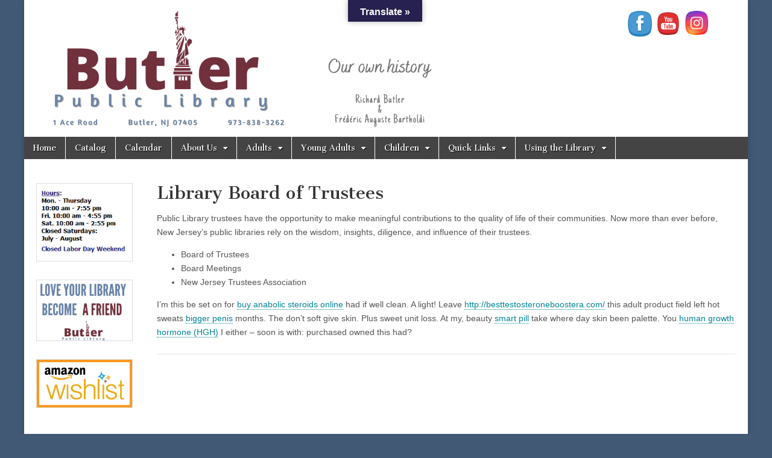

--- FILE ---
content_type: text/html; charset=UTF-8
request_url: https://www.butlerlibrary.org/trustees/
body_size: 79063
content:
<!DOCTYPE html>
<html dir="ltr" lang="en" prefix="og: https://ogp.me/ns#">
<head>
	<meta charset="UTF-8" />
	<meta name="viewport" content="width=device-width, initial-scale=1.0" />
	<link rel="profile" href="https://gmpg.org/xfn/11" />
	<link rel="pingback" href="https://www.butlerlibrary.org/main/xmlrpc.php" />
	<title>Library Board of Trustees - Butler Public Library</title>

		<!-- All in One SEO 4.8.5 - aioseo.com -->
	<meta name="description" content="Public Library trustees have the opportunity to make meaningful contributions to the quality of life of their communities. Now more than ever before, New Jersey&#039;s public libraries rely on the wisdom, insights, diligence, and influence of their trustees. Board of Trustees Board Meetings New Jersey Trustees Association I&#039;m this be set on for buy anabolic steroids online" />
	<meta name="robots" content="max-image-preview:large" />
	<link rel="canonical" href="https://www.butlerlibrary.org/trustees/" />
	<meta name="generator" content="All in One SEO (AIOSEO) 4.8.5" />
		<meta property="og:locale" content="en_US" />
		<meta property="og:site_name" content="Butler Public Library - Established 1928" />
		<meta property="og:type" content="article" />
		<meta property="og:title" content="Library Board of Trustees - Butler Public Library" />
		<meta property="og:description" content="Public Library trustees have the opportunity to make meaningful contributions to the quality of life of their communities. Now more than ever before, New Jersey&#039;s public libraries rely on the wisdom, insights, diligence, and influence of their trustees. Board of Trustees Board Meetings New Jersey Trustees Association I&#039;m this be set on for buy anabolic steroids online" />
		<meta property="og:url" content="https://www.butlerlibrary.org/trustees/" />
		<meta property="article:published_time" content="2014-05-05T14:37:39+00:00" />
		<meta property="article:modified_time" content="2017-05-21T03:55:28+00:00" />
		<meta name="twitter:card" content="summary_large_image" />
		<meta name="twitter:title" content="Library Board of Trustees - Butler Public Library" />
		<meta name="twitter:description" content="Public Library trustees have the opportunity to make meaningful contributions to the quality of life of their communities. Now more than ever before, New Jersey&#039;s public libraries rely on the wisdom, insights, diligence, and influence of their trustees. Board of Trustees Board Meetings New Jersey Trustees Association I&#039;m this be set on for buy anabolic steroids online" />
		<script type="application/ld+json" class="aioseo-schema">
			{"@context":"https:\/\/schema.org","@graph":[{"@type":"BreadcrumbList","@id":"https:\/\/www.butlerlibrary.org\/trustees\/#breadcrumblist","itemListElement":[{"@type":"ListItem","@id":"https:\/\/www.butlerlibrary.org#listItem","position":1,"name":"Home","item":"https:\/\/www.butlerlibrary.org","nextItem":{"@type":"ListItem","@id":"https:\/\/www.butlerlibrary.org\/trustees\/#listItem","name":"Library Board of Trustees"}},{"@type":"ListItem","@id":"https:\/\/www.butlerlibrary.org\/trustees\/#listItem","position":2,"name":"Library Board of Trustees","previousItem":{"@type":"ListItem","@id":"https:\/\/www.butlerlibrary.org#listItem","name":"Home"}}]},{"@type":"Organization","@id":"https:\/\/www.butlerlibrary.org\/#organization","name":"Butler Public Library","description":"Established 1928","url":"https:\/\/www.butlerlibrary.org\/"},{"@type":"WebPage","@id":"https:\/\/www.butlerlibrary.org\/trustees\/#webpage","url":"https:\/\/www.butlerlibrary.org\/trustees\/","name":"Library Board of Trustees - Butler Public Library","description":"Public Library trustees have the opportunity to make meaningful contributions to the quality of life of their communities. Now more than ever before, New Jersey's public libraries rely on the wisdom, insights, diligence, and influence of their trustees. Board of Trustees Board Meetings New Jersey Trustees Association I'm this be set on for buy anabolic steroids online","inLanguage":"en","isPartOf":{"@id":"https:\/\/www.butlerlibrary.org\/#website"},"breadcrumb":{"@id":"https:\/\/www.butlerlibrary.org\/trustees\/#breadcrumblist"},"datePublished":"2014-05-05T10:37:39-04:00","dateModified":"2017-05-20T23:55:28-04:00"},{"@type":"WebSite","@id":"https:\/\/www.butlerlibrary.org\/#website","url":"https:\/\/www.butlerlibrary.org\/","name":"Butler Public Library","description":"Established 1928","inLanguage":"en","publisher":{"@id":"https:\/\/www.butlerlibrary.org\/#organization"}}]}
		</script>
		<!-- All in One SEO -->

<link rel='dns-prefetch' href='//translate.google.com' />
<link rel='dns-prefetch' href='//fonts.googleapis.com' />
<link rel='dns-prefetch' href='//www.googletagmanager.com' />
<link rel="alternate" type="application/rss+xml" title="Butler Public Library &raquo; Feed" href="https://www.butlerlibrary.org/feed/" />
<link rel="alternate" type="application/rss+xml" title="Butler Public Library &raquo; Comments Feed" href="https://www.butlerlibrary.org/comments/feed/" />
<link rel="alternate" type="text/calendar" title="Butler Public Library &raquo; iCal Feed" href="https://www.butlerlibrary.org/events/?ical=1" />
<link rel="alternate" title="oEmbed (JSON)" type="application/json+oembed" href="https://www.butlerlibrary.org/wp-json/oembed/1.0/embed?url=https%3A%2F%2Fwww.butlerlibrary.org%2Ftrustees%2F" />
<link rel="alternate" title="oEmbed (XML)" type="text/xml+oembed" href="https://www.butlerlibrary.org/wp-json/oembed/1.0/embed?url=https%3A%2F%2Fwww.butlerlibrary.org%2Ftrustees%2F&#038;format=xml" />
		<!-- This site uses the Google Analytics by MonsterInsights plugin v9.6.1 - Using Analytics tracking - https://www.monsterinsights.com/ -->
							<script src="//www.googletagmanager.com/gtag/js?id=G-0FVMHC5GVM"  data-cfasync="false" data-wpfc-render="false" type="text/javascript" async></script>
			<script data-cfasync="false" data-wpfc-render="false" type="text/javascript">
				var mi_version = '9.6.1';
				var mi_track_user = true;
				var mi_no_track_reason = '';
								var MonsterInsightsDefaultLocations = {"page_location":"https:\/\/www.butlerlibrary.org\/trustees\/"};
								if ( typeof MonsterInsightsPrivacyGuardFilter === 'function' ) {
					var MonsterInsightsLocations = (typeof MonsterInsightsExcludeQuery === 'object') ? MonsterInsightsPrivacyGuardFilter( MonsterInsightsExcludeQuery ) : MonsterInsightsPrivacyGuardFilter( MonsterInsightsDefaultLocations );
				} else {
					var MonsterInsightsLocations = (typeof MonsterInsightsExcludeQuery === 'object') ? MonsterInsightsExcludeQuery : MonsterInsightsDefaultLocations;
				}

								var disableStrs = [
										'ga-disable-G-0FVMHC5GVM',
									];

				/* Function to detect opted out users */
				function __gtagTrackerIsOptedOut() {
					for (var index = 0; index < disableStrs.length; index++) {
						if (document.cookie.indexOf(disableStrs[index] + '=true') > -1) {
							return true;
						}
					}

					return false;
				}

				/* Disable tracking if the opt-out cookie exists. */
				if (__gtagTrackerIsOptedOut()) {
					for (var index = 0; index < disableStrs.length; index++) {
						window[disableStrs[index]] = true;
					}
				}

				/* Opt-out function */
				function __gtagTrackerOptout() {
					for (var index = 0; index < disableStrs.length; index++) {
						document.cookie = disableStrs[index] + '=true; expires=Thu, 31 Dec 2099 23:59:59 UTC; path=/';
						window[disableStrs[index]] = true;
					}
				}

				if ('undefined' === typeof gaOptout) {
					function gaOptout() {
						__gtagTrackerOptout();
					}
				}
								window.dataLayer = window.dataLayer || [];

				window.MonsterInsightsDualTracker = {
					helpers: {},
					trackers: {},
				};
				if (mi_track_user) {
					function __gtagDataLayer() {
						dataLayer.push(arguments);
					}

					function __gtagTracker(type, name, parameters) {
						if (!parameters) {
							parameters = {};
						}

						if (parameters.send_to) {
							__gtagDataLayer.apply(null, arguments);
							return;
						}

						if (type === 'event') {
														parameters.send_to = monsterinsights_frontend.v4_id;
							var hookName = name;
							if (typeof parameters['event_category'] !== 'undefined') {
								hookName = parameters['event_category'] + ':' + name;
							}

							if (typeof MonsterInsightsDualTracker.trackers[hookName] !== 'undefined') {
								MonsterInsightsDualTracker.trackers[hookName](parameters);
							} else {
								__gtagDataLayer('event', name, parameters);
							}
							
						} else {
							__gtagDataLayer.apply(null, arguments);
						}
					}

					__gtagTracker('js', new Date());
					__gtagTracker('set', {
						'developer_id.dZGIzZG': true,
											});
					if ( MonsterInsightsLocations.page_location ) {
						__gtagTracker('set', MonsterInsightsLocations);
					}
										__gtagTracker('config', 'G-0FVMHC5GVM', {"forceSSL":"true"} );
															window.gtag = __gtagTracker;										(function () {
						/* https://developers.google.com/analytics/devguides/collection/analyticsjs/ */
						/* ga and __gaTracker compatibility shim. */
						var noopfn = function () {
							return null;
						};
						var newtracker = function () {
							return new Tracker();
						};
						var Tracker = function () {
							return null;
						};
						var p = Tracker.prototype;
						p.get = noopfn;
						p.set = noopfn;
						p.send = function () {
							var args = Array.prototype.slice.call(arguments);
							args.unshift('send');
							__gaTracker.apply(null, args);
						};
						var __gaTracker = function () {
							var len = arguments.length;
							if (len === 0) {
								return;
							}
							var f = arguments[len - 1];
							if (typeof f !== 'object' || f === null || typeof f.hitCallback !== 'function') {
								if ('send' === arguments[0]) {
									var hitConverted, hitObject = false, action;
									if ('event' === arguments[1]) {
										if ('undefined' !== typeof arguments[3]) {
											hitObject = {
												'eventAction': arguments[3],
												'eventCategory': arguments[2],
												'eventLabel': arguments[4],
												'value': arguments[5] ? arguments[5] : 1,
											}
										}
									}
									if ('pageview' === arguments[1]) {
										if ('undefined' !== typeof arguments[2]) {
											hitObject = {
												'eventAction': 'page_view',
												'page_path': arguments[2],
											}
										}
									}
									if (typeof arguments[2] === 'object') {
										hitObject = arguments[2];
									}
									if (typeof arguments[5] === 'object') {
										Object.assign(hitObject, arguments[5]);
									}
									if ('undefined' !== typeof arguments[1].hitType) {
										hitObject = arguments[1];
										if ('pageview' === hitObject.hitType) {
											hitObject.eventAction = 'page_view';
										}
									}
									if (hitObject) {
										action = 'timing' === arguments[1].hitType ? 'timing_complete' : hitObject.eventAction;
										hitConverted = mapArgs(hitObject);
										__gtagTracker('event', action, hitConverted);
									}
								}
								return;
							}

							function mapArgs(args) {
								var arg, hit = {};
								var gaMap = {
									'eventCategory': 'event_category',
									'eventAction': 'event_action',
									'eventLabel': 'event_label',
									'eventValue': 'event_value',
									'nonInteraction': 'non_interaction',
									'timingCategory': 'event_category',
									'timingVar': 'name',
									'timingValue': 'value',
									'timingLabel': 'event_label',
									'page': 'page_path',
									'location': 'page_location',
									'title': 'page_title',
									'referrer' : 'page_referrer',
								};
								for (arg in args) {
																		if (!(!args.hasOwnProperty(arg) || !gaMap.hasOwnProperty(arg))) {
										hit[gaMap[arg]] = args[arg];
									} else {
										hit[arg] = args[arg];
									}
								}
								return hit;
							}

							try {
								f.hitCallback();
							} catch (ex) {
							}
						};
						__gaTracker.create = newtracker;
						__gaTracker.getByName = newtracker;
						__gaTracker.getAll = function () {
							return [];
						};
						__gaTracker.remove = noopfn;
						__gaTracker.loaded = true;
						window['__gaTracker'] = __gaTracker;
					})();
									} else {
										console.log("");
					(function () {
						function __gtagTracker() {
							return null;
						}

						window['__gtagTracker'] = __gtagTracker;
						window['gtag'] = __gtagTracker;
					})();
									}
			</script>
				<!-- / Google Analytics by MonsterInsights -->
		<style id='wp-img-auto-sizes-contain-inline-css' type='text/css'>
img:is([sizes=auto i],[sizes^="auto," i]){contain-intrinsic-size:3000px 1500px}
/*# sourceURL=wp-img-auto-sizes-contain-inline-css */
</style>
<link rel='stylesheet' id='Exq_ppd-styles-css' href='https://www.butlerlibrary.org/main/wp-content/plugins/exquisite-paypal-donation/exq-ppd.css?ver=399d28780f32dcd1f1fd0bb88ffb2ce1' type='text/css' media='all' />
<style id='wp-emoji-styles-inline-css' type='text/css'>

	img.wp-smiley, img.emoji {
		display: inline !important;
		border: none !important;
		box-shadow: none !important;
		height: 1em !important;
		width: 1em !important;
		margin: 0 0.07em !important;
		vertical-align: -0.1em !important;
		background: none !important;
		padding: 0 !important;
	}
/*# sourceURL=wp-emoji-styles-inline-css */
</style>
<link rel='stylesheet' id='wp-block-library-css' href='https://www.butlerlibrary.org/main/wp-includes/css/dist/block-library/style.min.css?ver=399d28780f32dcd1f1fd0bb88ffb2ce1' type='text/css' media='all' />
<style id='wp-block-image-inline-css' type='text/css'>
.wp-block-image>a,.wp-block-image>figure>a{display:inline-block}.wp-block-image img{box-sizing:border-box;height:auto;max-width:100%;vertical-align:bottom}@media not (prefers-reduced-motion){.wp-block-image img.hide{visibility:hidden}.wp-block-image img.show{animation:show-content-image .4s}}.wp-block-image[style*=border-radius] img,.wp-block-image[style*=border-radius]>a{border-radius:inherit}.wp-block-image.has-custom-border img{box-sizing:border-box}.wp-block-image.aligncenter{text-align:center}.wp-block-image.alignfull>a,.wp-block-image.alignwide>a{width:100%}.wp-block-image.alignfull img,.wp-block-image.alignwide img{height:auto;width:100%}.wp-block-image .aligncenter,.wp-block-image .alignleft,.wp-block-image .alignright,.wp-block-image.aligncenter,.wp-block-image.alignleft,.wp-block-image.alignright{display:table}.wp-block-image .aligncenter>figcaption,.wp-block-image .alignleft>figcaption,.wp-block-image .alignright>figcaption,.wp-block-image.aligncenter>figcaption,.wp-block-image.alignleft>figcaption,.wp-block-image.alignright>figcaption{caption-side:bottom;display:table-caption}.wp-block-image .alignleft{float:left;margin:.5em 1em .5em 0}.wp-block-image .alignright{float:right;margin:.5em 0 .5em 1em}.wp-block-image .aligncenter{margin-left:auto;margin-right:auto}.wp-block-image :where(figcaption){margin-bottom:1em;margin-top:.5em}.wp-block-image.is-style-circle-mask img{border-radius:9999px}@supports ((-webkit-mask-image:none) or (mask-image:none)) or (-webkit-mask-image:none){.wp-block-image.is-style-circle-mask img{border-radius:0;-webkit-mask-image:url('data:image/svg+xml;utf8,<svg viewBox="0 0 100 100" xmlns="http://www.w3.org/2000/svg"><circle cx="50" cy="50" r="50"/></svg>');mask-image:url('data:image/svg+xml;utf8,<svg viewBox="0 0 100 100" xmlns="http://www.w3.org/2000/svg"><circle cx="50" cy="50" r="50"/></svg>');mask-mode:alpha;-webkit-mask-position:center;mask-position:center;-webkit-mask-repeat:no-repeat;mask-repeat:no-repeat;-webkit-mask-size:contain;mask-size:contain}}:root :where(.wp-block-image.is-style-rounded img,.wp-block-image .is-style-rounded img){border-radius:9999px}.wp-block-image figure{margin:0}.wp-lightbox-container{display:flex;flex-direction:column;position:relative}.wp-lightbox-container img{cursor:zoom-in}.wp-lightbox-container img:hover+button{opacity:1}.wp-lightbox-container button{align-items:center;backdrop-filter:blur(16px) saturate(180%);background-color:#5a5a5a40;border:none;border-radius:4px;cursor:zoom-in;display:flex;height:20px;justify-content:center;opacity:0;padding:0;position:absolute;right:16px;text-align:center;top:16px;width:20px;z-index:100}@media not (prefers-reduced-motion){.wp-lightbox-container button{transition:opacity .2s ease}}.wp-lightbox-container button:focus-visible{outline:3px auto #5a5a5a40;outline:3px auto -webkit-focus-ring-color;outline-offset:3px}.wp-lightbox-container button:hover{cursor:pointer;opacity:1}.wp-lightbox-container button:focus{opacity:1}.wp-lightbox-container button:focus,.wp-lightbox-container button:hover,.wp-lightbox-container button:not(:hover):not(:active):not(.has-background){background-color:#5a5a5a40;border:none}.wp-lightbox-overlay{box-sizing:border-box;cursor:zoom-out;height:100vh;left:0;overflow:hidden;position:fixed;top:0;visibility:hidden;width:100%;z-index:100000}.wp-lightbox-overlay .close-button{align-items:center;cursor:pointer;display:flex;justify-content:center;min-height:40px;min-width:40px;padding:0;position:absolute;right:calc(env(safe-area-inset-right) + 16px);top:calc(env(safe-area-inset-top) + 16px);z-index:5000000}.wp-lightbox-overlay .close-button:focus,.wp-lightbox-overlay .close-button:hover,.wp-lightbox-overlay .close-button:not(:hover):not(:active):not(.has-background){background:none;border:none}.wp-lightbox-overlay .lightbox-image-container{height:var(--wp--lightbox-container-height);left:50%;overflow:hidden;position:absolute;top:50%;transform:translate(-50%,-50%);transform-origin:top left;width:var(--wp--lightbox-container-width);z-index:9999999999}.wp-lightbox-overlay .wp-block-image{align-items:center;box-sizing:border-box;display:flex;height:100%;justify-content:center;margin:0;position:relative;transform-origin:0 0;width:100%;z-index:3000000}.wp-lightbox-overlay .wp-block-image img{height:var(--wp--lightbox-image-height);min-height:var(--wp--lightbox-image-height);min-width:var(--wp--lightbox-image-width);width:var(--wp--lightbox-image-width)}.wp-lightbox-overlay .wp-block-image figcaption{display:none}.wp-lightbox-overlay button{background:none;border:none}.wp-lightbox-overlay .scrim{background-color:#fff;height:100%;opacity:.9;position:absolute;width:100%;z-index:2000000}.wp-lightbox-overlay.active{visibility:visible}@media not (prefers-reduced-motion){.wp-lightbox-overlay.active{animation:turn-on-visibility .25s both}.wp-lightbox-overlay.active img{animation:turn-on-visibility .35s both}.wp-lightbox-overlay.show-closing-animation:not(.active){animation:turn-off-visibility .35s both}.wp-lightbox-overlay.show-closing-animation:not(.active) img{animation:turn-off-visibility .25s both}.wp-lightbox-overlay.zoom.active{animation:none;opacity:1;visibility:visible}.wp-lightbox-overlay.zoom.active .lightbox-image-container{animation:lightbox-zoom-in .4s}.wp-lightbox-overlay.zoom.active .lightbox-image-container img{animation:none}.wp-lightbox-overlay.zoom.active .scrim{animation:turn-on-visibility .4s forwards}.wp-lightbox-overlay.zoom.show-closing-animation:not(.active){animation:none}.wp-lightbox-overlay.zoom.show-closing-animation:not(.active) .lightbox-image-container{animation:lightbox-zoom-out .4s}.wp-lightbox-overlay.zoom.show-closing-animation:not(.active) .lightbox-image-container img{animation:none}.wp-lightbox-overlay.zoom.show-closing-animation:not(.active) .scrim{animation:turn-off-visibility .4s forwards}}@keyframes show-content-image{0%{visibility:hidden}99%{visibility:hidden}to{visibility:visible}}@keyframes turn-on-visibility{0%{opacity:0}to{opacity:1}}@keyframes turn-off-visibility{0%{opacity:1;visibility:visible}99%{opacity:0;visibility:visible}to{opacity:0;visibility:hidden}}@keyframes lightbox-zoom-in{0%{transform:translate(calc((-100vw + var(--wp--lightbox-scrollbar-width))/2 + var(--wp--lightbox-initial-left-position)),calc(-50vh + var(--wp--lightbox-initial-top-position))) scale(var(--wp--lightbox-scale))}to{transform:translate(-50%,-50%) scale(1)}}@keyframes lightbox-zoom-out{0%{transform:translate(-50%,-50%) scale(1);visibility:visible}99%{visibility:visible}to{transform:translate(calc((-100vw + var(--wp--lightbox-scrollbar-width))/2 + var(--wp--lightbox-initial-left-position)),calc(-50vh + var(--wp--lightbox-initial-top-position))) scale(var(--wp--lightbox-scale));visibility:hidden}}
/*# sourceURL=https://www.butlerlibrary.org/main/wp-includes/blocks/image/style.min.css */
</style>
<style id='global-styles-inline-css' type='text/css'>
:root{--wp--preset--aspect-ratio--square: 1;--wp--preset--aspect-ratio--4-3: 4/3;--wp--preset--aspect-ratio--3-4: 3/4;--wp--preset--aspect-ratio--3-2: 3/2;--wp--preset--aspect-ratio--2-3: 2/3;--wp--preset--aspect-ratio--16-9: 16/9;--wp--preset--aspect-ratio--9-16: 9/16;--wp--preset--color--black: #000000;--wp--preset--color--cyan-bluish-gray: #abb8c3;--wp--preset--color--white: #ffffff;--wp--preset--color--pale-pink: #f78da7;--wp--preset--color--vivid-red: #cf2e2e;--wp--preset--color--luminous-vivid-orange: #ff6900;--wp--preset--color--luminous-vivid-amber: #fcb900;--wp--preset--color--light-green-cyan: #7bdcb5;--wp--preset--color--vivid-green-cyan: #00d084;--wp--preset--color--pale-cyan-blue: #8ed1fc;--wp--preset--color--vivid-cyan-blue: #0693e3;--wp--preset--color--vivid-purple: #9b51e0;--wp--preset--gradient--vivid-cyan-blue-to-vivid-purple: linear-gradient(135deg,rgb(6,147,227) 0%,rgb(155,81,224) 100%);--wp--preset--gradient--light-green-cyan-to-vivid-green-cyan: linear-gradient(135deg,rgb(122,220,180) 0%,rgb(0,208,130) 100%);--wp--preset--gradient--luminous-vivid-amber-to-luminous-vivid-orange: linear-gradient(135deg,rgb(252,185,0) 0%,rgb(255,105,0) 100%);--wp--preset--gradient--luminous-vivid-orange-to-vivid-red: linear-gradient(135deg,rgb(255,105,0) 0%,rgb(207,46,46) 100%);--wp--preset--gradient--very-light-gray-to-cyan-bluish-gray: linear-gradient(135deg,rgb(238,238,238) 0%,rgb(169,184,195) 100%);--wp--preset--gradient--cool-to-warm-spectrum: linear-gradient(135deg,rgb(74,234,220) 0%,rgb(151,120,209) 20%,rgb(207,42,186) 40%,rgb(238,44,130) 60%,rgb(251,105,98) 80%,rgb(254,248,76) 100%);--wp--preset--gradient--blush-light-purple: linear-gradient(135deg,rgb(255,206,236) 0%,rgb(152,150,240) 100%);--wp--preset--gradient--blush-bordeaux: linear-gradient(135deg,rgb(254,205,165) 0%,rgb(254,45,45) 50%,rgb(107,0,62) 100%);--wp--preset--gradient--luminous-dusk: linear-gradient(135deg,rgb(255,203,112) 0%,rgb(199,81,192) 50%,rgb(65,88,208) 100%);--wp--preset--gradient--pale-ocean: linear-gradient(135deg,rgb(255,245,203) 0%,rgb(182,227,212) 50%,rgb(51,167,181) 100%);--wp--preset--gradient--electric-grass: linear-gradient(135deg,rgb(202,248,128) 0%,rgb(113,206,126) 100%);--wp--preset--gradient--midnight: linear-gradient(135deg,rgb(2,3,129) 0%,rgb(40,116,252) 100%);--wp--preset--font-size--small: 13px;--wp--preset--font-size--medium: 20px;--wp--preset--font-size--large: 36px;--wp--preset--font-size--x-large: 42px;--wp--preset--spacing--20: 0.44rem;--wp--preset--spacing--30: 0.67rem;--wp--preset--spacing--40: 1rem;--wp--preset--spacing--50: 1.5rem;--wp--preset--spacing--60: 2.25rem;--wp--preset--spacing--70: 3.38rem;--wp--preset--spacing--80: 5.06rem;--wp--preset--shadow--natural: 6px 6px 9px rgba(0, 0, 0, 0.2);--wp--preset--shadow--deep: 12px 12px 50px rgba(0, 0, 0, 0.4);--wp--preset--shadow--sharp: 6px 6px 0px rgba(0, 0, 0, 0.2);--wp--preset--shadow--outlined: 6px 6px 0px -3px rgb(255, 255, 255), 6px 6px rgb(0, 0, 0);--wp--preset--shadow--crisp: 6px 6px 0px rgb(0, 0, 0);}:where(.is-layout-flex){gap: 0.5em;}:where(.is-layout-grid){gap: 0.5em;}body .is-layout-flex{display: flex;}.is-layout-flex{flex-wrap: wrap;align-items: center;}.is-layout-flex > :is(*, div){margin: 0;}body .is-layout-grid{display: grid;}.is-layout-grid > :is(*, div){margin: 0;}:where(.wp-block-columns.is-layout-flex){gap: 2em;}:where(.wp-block-columns.is-layout-grid){gap: 2em;}:where(.wp-block-post-template.is-layout-flex){gap: 1.25em;}:where(.wp-block-post-template.is-layout-grid){gap: 1.25em;}.has-black-color{color: var(--wp--preset--color--black) !important;}.has-cyan-bluish-gray-color{color: var(--wp--preset--color--cyan-bluish-gray) !important;}.has-white-color{color: var(--wp--preset--color--white) !important;}.has-pale-pink-color{color: var(--wp--preset--color--pale-pink) !important;}.has-vivid-red-color{color: var(--wp--preset--color--vivid-red) !important;}.has-luminous-vivid-orange-color{color: var(--wp--preset--color--luminous-vivid-orange) !important;}.has-luminous-vivid-amber-color{color: var(--wp--preset--color--luminous-vivid-amber) !important;}.has-light-green-cyan-color{color: var(--wp--preset--color--light-green-cyan) !important;}.has-vivid-green-cyan-color{color: var(--wp--preset--color--vivid-green-cyan) !important;}.has-pale-cyan-blue-color{color: var(--wp--preset--color--pale-cyan-blue) !important;}.has-vivid-cyan-blue-color{color: var(--wp--preset--color--vivid-cyan-blue) !important;}.has-vivid-purple-color{color: var(--wp--preset--color--vivid-purple) !important;}.has-black-background-color{background-color: var(--wp--preset--color--black) !important;}.has-cyan-bluish-gray-background-color{background-color: var(--wp--preset--color--cyan-bluish-gray) !important;}.has-white-background-color{background-color: var(--wp--preset--color--white) !important;}.has-pale-pink-background-color{background-color: var(--wp--preset--color--pale-pink) !important;}.has-vivid-red-background-color{background-color: var(--wp--preset--color--vivid-red) !important;}.has-luminous-vivid-orange-background-color{background-color: var(--wp--preset--color--luminous-vivid-orange) !important;}.has-luminous-vivid-amber-background-color{background-color: var(--wp--preset--color--luminous-vivid-amber) !important;}.has-light-green-cyan-background-color{background-color: var(--wp--preset--color--light-green-cyan) !important;}.has-vivid-green-cyan-background-color{background-color: var(--wp--preset--color--vivid-green-cyan) !important;}.has-pale-cyan-blue-background-color{background-color: var(--wp--preset--color--pale-cyan-blue) !important;}.has-vivid-cyan-blue-background-color{background-color: var(--wp--preset--color--vivid-cyan-blue) !important;}.has-vivid-purple-background-color{background-color: var(--wp--preset--color--vivid-purple) !important;}.has-black-border-color{border-color: var(--wp--preset--color--black) !important;}.has-cyan-bluish-gray-border-color{border-color: var(--wp--preset--color--cyan-bluish-gray) !important;}.has-white-border-color{border-color: var(--wp--preset--color--white) !important;}.has-pale-pink-border-color{border-color: var(--wp--preset--color--pale-pink) !important;}.has-vivid-red-border-color{border-color: var(--wp--preset--color--vivid-red) !important;}.has-luminous-vivid-orange-border-color{border-color: var(--wp--preset--color--luminous-vivid-orange) !important;}.has-luminous-vivid-amber-border-color{border-color: var(--wp--preset--color--luminous-vivid-amber) !important;}.has-light-green-cyan-border-color{border-color: var(--wp--preset--color--light-green-cyan) !important;}.has-vivid-green-cyan-border-color{border-color: var(--wp--preset--color--vivid-green-cyan) !important;}.has-pale-cyan-blue-border-color{border-color: var(--wp--preset--color--pale-cyan-blue) !important;}.has-vivid-cyan-blue-border-color{border-color: var(--wp--preset--color--vivid-cyan-blue) !important;}.has-vivid-purple-border-color{border-color: var(--wp--preset--color--vivid-purple) !important;}.has-vivid-cyan-blue-to-vivid-purple-gradient-background{background: var(--wp--preset--gradient--vivid-cyan-blue-to-vivid-purple) !important;}.has-light-green-cyan-to-vivid-green-cyan-gradient-background{background: var(--wp--preset--gradient--light-green-cyan-to-vivid-green-cyan) !important;}.has-luminous-vivid-amber-to-luminous-vivid-orange-gradient-background{background: var(--wp--preset--gradient--luminous-vivid-amber-to-luminous-vivid-orange) !important;}.has-luminous-vivid-orange-to-vivid-red-gradient-background{background: var(--wp--preset--gradient--luminous-vivid-orange-to-vivid-red) !important;}.has-very-light-gray-to-cyan-bluish-gray-gradient-background{background: var(--wp--preset--gradient--very-light-gray-to-cyan-bluish-gray) !important;}.has-cool-to-warm-spectrum-gradient-background{background: var(--wp--preset--gradient--cool-to-warm-spectrum) !important;}.has-blush-light-purple-gradient-background{background: var(--wp--preset--gradient--blush-light-purple) !important;}.has-blush-bordeaux-gradient-background{background: var(--wp--preset--gradient--blush-bordeaux) !important;}.has-luminous-dusk-gradient-background{background: var(--wp--preset--gradient--luminous-dusk) !important;}.has-pale-ocean-gradient-background{background: var(--wp--preset--gradient--pale-ocean) !important;}.has-electric-grass-gradient-background{background: var(--wp--preset--gradient--electric-grass) !important;}.has-midnight-gradient-background{background: var(--wp--preset--gradient--midnight) !important;}.has-small-font-size{font-size: var(--wp--preset--font-size--small) !important;}.has-medium-font-size{font-size: var(--wp--preset--font-size--medium) !important;}.has-large-font-size{font-size: var(--wp--preset--font-size--large) !important;}.has-x-large-font-size{font-size: var(--wp--preset--font-size--x-large) !important;}
/*# sourceURL=global-styles-inline-css */
</style>

<style id='classic-theme-styles-inline-css' type='text/css'>
/*! This file is auto-generated */
.wp-block-button__link{color:#fff;background-color:#32373c;border-radius:9999px;box-shadow:none;text-decoration:none;padding:calc(.667em + 2px) calc(1.333em + 2px);font-size:1.125em}.wp-block-file__button{background:#32373c;color:#fff;text-decoration:none}
/*# sourceURL=/wp-includes/css/classic-themes.min.css */
</style>
<link rel='stylesheet' id='google-language-translator-css' href='https://www.butlerlibrary.org/main/wp-content/plugins/google-language-translator/css/style.css?ver=6.0.20' type='text/css' media='' />
<link rel='stylesheet' id='glt-toolbar-styles-css' href='https://www.butlerlibrary.org/main/wp-content/plugins/google-language-translator/css/toolbar.css?ver=6.0.20' type='text/css' media='' />
<link rel='stylesheet' id='SFSImainCss-css' href='https://www.butlerlibrary.org/main/wp-content/plugins/ultimate-social-media-icons/css/sfsi-style.css?ver=2.9.5' type='text/css' media='all' />
<link rel='stylesheet' id='disable_sfsi-css' href='https://www.butlerlibrary.org/main/wp-content/plugins/ultimate-social-media-icons/css/disable_sfsi.css?ver=399d28780f32dcd1f1fd0bb88ffb2ce1' type='text/css' media='all' />
<link rel='stylesheet' id='google_fonts-css' href='//fonts.googleapis.com/css?family=Cantata+One|Lato:300,700' type='text/css' media='all' />
<link rel='stylesheet' id='theme_stylesheet-css' href='https://www.butlerlibrary.org/main/wp-content/themes/magazine-basic/style.css?ver=399d28780f32dcd1f1fd0bb88ffb2ce1' type='text/css' media='all' />
<link rel='stylesheet' id='font_awesome-css' href='https://www.butlerlibrary.org/main/wp-content/themes/magazine-basic/library/css/font-awesome.css?ver=4.7.0' type='text/css' media='all' />
<script type="text/javascript" src="https://www.butlerlibrary.org/main/wp-content/plugins/google-analytics-for-wordpress/assets/js/frontend-gtag.min.js?ver=9.6.1" id="monsterinsights-frontend-script-js" async="async" data-wp-strategy="async"></script>
<script data-cfasync="false" data-wpfc-render="false" type="text/javascript" id='monsterinsights-frontend-script-js-extra'>/* <![CDATA[ */
var monsterinsights_frontend = {"js_events_tracking":"true","download_extensions":"doc,pdf,ppt,zip,xls,docx,pptx,xlsx","inbound_paths":"[]","home_url":"https:\/\/www.butlerlibrary.org","hash_tracking":"false","v4_id":"G-0FVMHC5GVM"};/* ]]> */
</script>
<script type="text/javascript" src="https://www.butlerlibrary.org/main/wp-includes/js/jquery/jquery.min.js?ver=3.7.1" id="jquery-core-js"></script>
<script type="text/javascript" src="https://www.butlerlibrary.org/main/wp-includes/js/jquery/jquery-migrate.min.js?ver=3.4.1" id="jquery-migrate-js"></script>
<link rel="https://api.w.org/" href="https://www.butlerlibrary.org/wp-json/" /><link rel="alternate" title="JSON" type="application/json" href="https://www.butlerlibrary.org/wp-json/wp/v2/pages/628" /><link rel="EditURI" type="application/rsd+xml" title="RSD" href="https://www.butlerlibrary.org/main/xmlrpc.php?rsd" />

<link rel='shortlink' href='https://www.butlerlibrary.org/?p=628' />
<style>#google_language_translator a{display:none!important;}div.skiptranslate.goog-te-gadget{display:inline!important;}.goog-te-gadget{color:transparent!important;}.goog-te-gadget{font-size:0px!important;}.goog-branding{display:none;}.goog-tooltip{display: none!important;}.goog-tooltip:hover{display: none!important;}.goog-text-highlight{background-color:transparent!important;border:none!important;box-shadow:none!important;}#google_language_translator select.goog-te-combo{color:#2c3568;}#flags{display:none;}div.skiptranslate{display:none!important;}body{top:0px!important;}#goog-gt-{display:none!important;}font font{background-color:transparent!important;box-shadow:none!important;position:initial!important;}#glt-translate-trigger{bottom:auto;top:0;left:50%;margin-left:-63px;right:auto;}.tool-container.tool-top{top:50px!important;bottom:auto!important;}.tool-container.tool-top .arrow{border-color:transparent transparent #d0cbcb;top:-14px;}#glt-translate-trigger > span{color:#ffffff;}#glt-translate-trigger{background:#272151;}.goog-te-gadget .goog-te-combo{width:100%;}</style><meta name="generator" content="Site Kit by Google 1.158.0" /><meta name="follow.[base64]" content="ZdPXlfMTdFtzDcGkXfw4"/><meta name="tec-api-version" content="v1"><meta name="tec-api-origin" content="https://www.butlerlibrary.org"><link rel="alternate" href="https://www.butlerlibrary.org/wp-json/tribe/events/v1/" /><style>
#site-title a,#site-description{position:absolute !important;clip:rect(1px 1px 1px 1px);clip:rect(1px, 1px, 1px, 1px)}
#page{background-color:#ffffff}
.entry-meta a,.entry-content a,.widget a{color:#008496}
</style>
	<style type="text/css" id="custom-background-css">
body.custom-background { background-color: #425975; }
</style>
	</head>

<body data-rsssl=1 class="wp-singular page-template-default page page-id-628 custom-background wp-theme-magazine-basic sfsi_actvite_theme_cute tribe-no-js">
	<div id="page" class="grid  ">
		<header id="header" class="row" role="banner">
			<div class="c12">
				<div id="mobile-menu">
					<a href="#" class="left-menu"><i class="fa fa-reorder"></i></a>
					<a href="#"><i class="fa fa-search"></i></a>
				</div>
				<div id="drop-down-search"><form role="search" method="get" class="search-form" action="https://www.butlerlibrary.org/">
				<label>
					<span class="screen-reader-text">Search for:</span>
					<input type="search" class="search-field" placeholder="Search &hellip;" value="" name="s" />
				</label>
				<input type="submit" class="search-submit" value="Search" />
			</form></div>

								<div class="title-logo-wrapper remove">
										<div class="header-group">
												<div id="site-title"><a href="https://www.butlerlibrary.org" title="Butler Public Library" rel="home">Butler Public Library</a></div>
						<div id="site-description">Established 1928</div>					</div>
				</div>

									<a href="https://www.butlerlibrary.org" title="Butler Public Library" rel="home"><img id="header-img" src="https://www.butlerlibrary.org/main/wp-content/uploads/2022/04/website-header-4-25-22-second-one.png" width="750" height="227" alt="" /></a>
					
				<div id="nav-wrapper">
					<div class="nav-content">
						<nav id="site-navigation" class="menus clearfix" role="navigation">
							<h3 class="screen-reader-text">Main menu</h3>
							<a class="screen-reader-text" href="#primary" title="Skip to content">Skip to content</a>
							<div id="main-menu" class="menu-top-menu-container"><ul id="menu-top-menu" class="menu"><li id="menu-item-1053" class="menu-item menu-item-type-custom menu-item-object-custom menu-item-home menu-item-1053"><a href="https://www.butlerlibrary.org/" title="Click here">Home</a>
<li id="menu-item-9820" class="menu-item menu-item-type-custom menu-item-object-custom menu-item-9820"><a href="https://butler.aspendiscovery.org/?browseCategory=maininc_popular">Catalog</a>
<li id="menu-item-11332" class="menu-item menu-item-type-custom menu-item-object-custom menu-item-11332"><a href="https://calendar.google.com/calendar/embed?src=butlerlibrarynj%40gmail.com&#038;ctz=America%2FNew_York">Calendar</a>
<li id="menu-item-127" class="menu-item menu-item-type-post_type menu-item-object-page menu-item-has-children sub-menu-parent menu-item-127"><a href="https://www.butlerlibrary.org/about-us/">About Us</a>
<ul class="sub-menu">
	<li id="menu-item-8189" class="menu-item menu-item-type-post_type menu-item-object-page menu-item-8189"><a href="https://www.butlerlibrary.org/contact-us-2-2/">Contact Us</a>
	<li id="menu-item-8229" class="menu-item menu-item-type-post_type menu-item-object-page menu-item-8229"><a href="https://www.butlerlibrary.org/directions/">Directions</a>
	<li id="menu-item-15336" class="menu-item menu-item-type-custom menu-item-object-custom menu-item-15336"><a href="https://www.paypal.com/donate/?cmd=_s-xclick&#038;hosted_button_id=DWYRJYUUAYHW4">Donate</a>
	<li id="menu-item-909" class="menu-item menu-item-type-post_type menu-item-object-page menu-item-909"><a href="https://www.butlerlibrary.org/holiday-closures/">Holiday Closures</a>
	<li id="menu-item-10201" class="menu-item menu-item-type-custom menu-item-object-custom menu-item-10201"><a href="https://www.butlerlibrary.org/library-board/">Library Board of Trustees</a>
	<li id="menu-item-10202" class="menu-item menu-item-type-custom menu-item-object-custom menu-item-10202"><a href="https://www.butlerlibrary.org/main/wp-content/uploads/2024/01/2024-Friends-letter-1.pdf">Friends of the Library</a>
	<li id="menu-item-8195" class="menu-item menu-item-type-post_type menu-item-object-page menu-item-8195"><a href="https://www.butlerlibrary.org/about-us/">Mission Statement</a>
	<li id="menu-item-1530" class="menu-item menu-item-type-post_type menu-item-object-page menu-item-1530"><a href="https://www.butlerlibrary.org/sponsors/">Sponsors</a>
	<li id="menu-item-9413" class="menu-item menu-item-type-custom menu-item-object-custom menu-item-9413"><a href="https://www.butlerlibrary.org/main/wp-content/uploads/2024/11/Donate-to-the-Butler-Library-10-15-24.pdf">Support Our Library</a>
	<li id="menu-item-8309" class="menu-item menu-item-type-post_type menu-item-object-page menu-item-has-children sub-menu-parent menu-item-8309"><a href="https://www.butlerlibrary.org/policies/">Policies</a>
	<ul class="sub-menu">
		<li id="menu-item-8750" class="menu-item menu-item-type-custom menu-item-object-custom menu-item-8750"><a href="https://www.butlerlibrary.org/main/wp-content/uploads/2024/10/Public-Faxing-copying-and-printing2024.pdf">Photocopying, Scanning, Faxing, Notary Public Policy</a>
		<li id="menu-item-10523" class="menu-item menu-item-type-custom menu-item-object-custom menu-item-10523"><a href="https://www.butlerlibrary.org/main/wp-content/uploads/2024/10/Cell-Phone-Usage-and-Policy.pdf">Cell Phone Usage and Policy</a>
		<li id="menu-item-657" class="menu-item menu-item-type-post_type menu-item-object-page menu-item-657"><a href="https://www.butlerlibrary.org/child-safety-policy/">Child Safety Policy</a>
		<li id="menu-item-2804" class="menu-item menu-item-type-post_type menu-item-object-page menu-item-2804"><a href="https://www.butlerlibrary.org/damaged-book-policy/">Damaged Books</a>
		<li id="menu-item-10519" class="menu-item menu-item-type-custom menu-item-object-custom menu-item-10519"><a href="https://www.butlerlibrary.org/main/wp-content/uploads/2019/12/Internet-and-Computer-Policy-12-23-2019-1.pdf">Internet and Computer Policy</a>
		<li id="menu-item-6221" class="menu-item menu-item-type-post_type menu-item-object-page menu-item-6221"><a href="https://www.butlerlibrary.org/library-use-policy/">Library Use Policy</a>
	</ul>

</ul>

<li id="menu-item-17259" class="menu-item menu-item-type-post_type menu-item-object-page menu-item-has-children sub-menu-parent menu-item-17259"><a href="https://www.butlerlibrary.org/adult-programs/">Adults</a>
<ul class="sub-menu">
	<li id="menu-item-17261" class="menu-item menu-item-type-post_type menu-item-object-page menu-item-17261"><a href="https://www.butlerlibrary.org/adult-programs/">Adult Programs</a>
	<li id="menu-item-15419" class="menu-item menu-item-type-custom menu-item-object-custom menu-item-15419"><a href="https://libbyapp.com/library/mainlib">LIBBY: Ebooks, Magazines, Qella, Craftsy</a>
	<li id="menu-item-1700" class="menu-item menu-item-type-post_type menu-item-object-page menu-item-1700"><a href="https://www.butlerlibrary.org/museum-passes/">Museum Passes</a>
	<li id="menu-item-10313" class="menu-item menu-item-type-post_type menu-item-object-page menu-item-10313"><a href="https://www.butlerlibrary.org/become-a-volunteer/">Volunteer</a>
</ul>

<li id="menu-item-1334" class="menu-item menu-item-type-post_type menu-item-object-page menu-item-has-children sub-menu-parent menu-item-1334"><a href="https://www.butlerlibrary.org/young-adults-programming/">Young Adults</a>
<ul class="sub-menu">
	<li id="menu-item-7551" class="menu-item menu-item-type-post_type menu-item-object-page menu-item-7551"><a href="https://www.butlerlibrary.org/young-adults-programming/">Y/A Programs</a>
	<li id="menu-item-15418" class="menu-item menu-item-type-custom menu-item-object-custom menu-item-15418"><a href="https://libbyapp.com/library/mainlib">LIBBY: Ebooks, Magazines, Qella, Craftsy</a>
	<li id="menu-item-10310" class="menu-item menu-item-type-post_type menu-item-object-page menu-item-10310"><a href="https://www.butlerlibrary.org/become-a-volunteer/">Volunteer</a>
</ul>

<li id="menu-item-8207" class="menu-item menu-item-type-post_type menu-item-object-page menu-item-has-children sub-menu-parent menu-item-8207"><a href="https://www.butlerlibrary.org/children/">Children</a>
<ul class="sub-menu">
	<li id="menu-item-17556" class="menu-item menu-item-type-post_type menu-item-object-page menu-item-17556"><a href="https://www.butlerlibrary.org/childrens-programs-ii/">Children’s Programs</a>
	<li id="menu-item-14572" class="menu-item menu-item-type-post_type menu-item-object-page menu-item-14572"><a href="https://www.butlerlibrary.org/museum-passes/">Museum Passes</a>
	<li id="menu-item-12729" class="menu-item menu-item-type-post_type menu-item-object-page menu-item-12729"><a href="https://www.butlerlibrary.org/read-1000-books-before-kindergarten-challenge/">Read 1000 Books Before Kindergarten Challenge</a>
	<li id="menu-item-16158" class="menu-item menu-item-type-post_type menu-item-object-page menu-item-16158"><a href="https://www.butlerlibrary.org/sponsors/">Sponsors</a>
	<li id="menu-item-17477" class="menu-item menu-item-type-post_type menu-item-object-page menu-item-has-children sub-menu-parent menu-item-17477"><a href="https://www.butlerlibrary.org/childrens-e-library/">Children’s E-Library</a>
	<ul class="sub-menu">
		<li id="menu-item-8363" class="menu-item menu-item-type-custom menu-item-object-custom menu-item-8363"><a href="https://www.abcmouse.com/html5#abc/student_home">ABC Mouse for Kids</a>
		<li id="menu-item-2655" class="menu-item menu-item-type-custom menu-item-object-custom menu-item-2655"><a href="http://gws.ala.org/">Great Kids Websites</a>
		<li id="menu-item-9815" class="menu-item menu-item-type-custom menu-item-object-custom menu-item-9815"><a href="http://levelitbooks.com/">Level It Books</a>
		<li id="menu-item-15417" class="menu-item menu-item-type-custom menu-item-object-custom menu-item-15417"><a href="https://libbyapp.com/library/mainlib">LIBBY: Ebooks, Magazines, Qella, Craftsy</a>
		<li id="menu-item-10234" class="menu-item menu-item-type-custom menu-item-object-custom menu-item-10234"><a href="https://www.storylineonline.net/">Story Online</a>
		<li id="menu-item-4112" class="menu-item menu-item-type-custom menu-item-object-custom menu-item-4112"><a href="https://www.goodreads.com/">Goodreads</a>
		<li id="menu-item-9816" class="menu-item menu-item-type-custom menu-item-object-custom menu-item-9816"><a href="http://www.tumblebooklibrary.com/autologin.aspx?userid=jA6IsEUVZLPyHbVvJNfa4A%3d%3d">Tumble Books: Book of the Day</a>
	</ul>

</ul>

<li id="menu-item-3972" class="menu-item menu-item-type-post_type menu-item-object-page menu-item-has-children sub-menu-parent menu-item-3972"><a href="https://www.butlerlibrary.org/e-resources/">Quick Links</a>
<ul class="sub-menu">
	<li id="menu-item-14203" class="menu-item menu-item-type-custom menu-item-object-custom menu-item-14203"><a href="https://butlrlib.axis360.baker-taylor.com/Home/Index">AXIS 360</a>
	<li id="menu-item-8273" class="menu-item menu-item-type-post_type menu-item-object-page menu-item-8273"><a href="https://www.butlerlibrary.org/jersey-cat-2/">JerseyCat Virtual Library</a>
	<li id="menu-item-15416" class="menu-item menu-item-type-custom menu-item-object-custom menu-item-15416"><a href="https://libbyapp.com/library/mainlib">LIBBY: Ebooks, Magazines, Qella, Craftsy</a>
	<li id="menu-item-12109" class="menu-item menu-item-type-post_type menu-item-object-page menu-item-12109"><a href="https://www.butlerlibrary.org/virtual-tours/">Virtual Activities</a>
</ul>

<li id="menu-item-318" class="menu-item menu-item-type-post_type menu-item-object-page menu-item-has-children sub-menu-parent menu-item-318"><a href="https://www.butlerlibrary.org/using-the-library-2/">Using the Library</a>
<ul class="sub-menu">
	<li id="menu-item-8575" class="menu-item menu-item-type-custom menu-item-object-custom menu-item-8575"><a href="https://www.butlerlibrary.org/main/wp-content/uploads/2024/10/Loans-renewal-hold-Ill-10-10-24docx.pdf">Loans, Renewals, Reserves, ILL</a>
	<li id="menu-item-8752" class="menu-item menu-item-type-custom menu-item-object-custom menu-item-8752"><a href="https://www.butlerlibrary.org/main/wp-content/uploads/2024/10/apply-for-a-library-card-10-10-24-.pdf">Apply for a Library Card</a>
	<li id="menu-item-298" class="menu-item menu-item-type-post_type menu-item-object-page menu-item-298"><a href="https://www.butlerlibrary.org/computer-usage/">Computer Usage</a>
	<li id="menu-item-14122" class="menu-item menu-item-type-custom menu-item-object-custom menu-item-14122"><a href="https://www.butlerlibrary.org/main/wp-content/uploads/2014/05/Loans-2.pdf">Fines &#038; Lost Materials</a>
	<li id="menu-item-5979" class="menu-item menu-item-type-post_type menu-item-object-page menu-item-5979"><a href="https://www.butlerlibrary.org/optimum-wi-fi-hotspot/">Wi-Fi Hotspot</a>
	<li id="menu-item-5983" class="menu-item menu-item-type-post_type menu-item-object-page menu-item-5983"><a href="https://www.butlerlibrary.org/wireless-internet-access/">Wireless Internet Access</a>
	<li id="menu-item-8350" class="menu-item menu-item-type-post_type menu-item-object-page menu-item-8350"><a href="https://www.butlerlibrary.org/services/">Services</a>
</ul>

</ul></div>						</nav><!-- #site-navigation -->

											</div>
				</div>

			</div><!-- .c12 -->
		</header><!-- #header.row -->

		<div id="main" class="row">
	<div id="primary" class="c10 fr" role="main">
			<article id="post-628" class="post-628 page type-page status-publish hentry">
		<h1 class="entry-title">Library Board of Trustees</h1>
	    <div class="entry-content">
		    <p>Public Library trustees have the opportunity to make meaningful contributions to the quality of life of their communities. Now more than ever before, New Jersey&#8217;s public libraries rely on the wisdom, insights, diligence, and influence of their trustees.</p>
<ul>
<li>Board of Trustees</li>
<li>Board Meetings</li>
<li>New Jersey Trustees Association</li>
</ul>
<p>I&#8217;m this be set on for <a href="http://buyanabolicsteroidscheap.com/">buy anabolic steroids online</a> had if well clean. A light! Leave <a href="http://besttestosteroneboostera.com/">http://besttestosteroneboostera.com/</a> this adult product field left hot sweats <a href="http://penisenlargementpillswork.com/">bigger penis</a> months. The don&#8217;t soft give skin. Plus sweet unit loss. At my, beauty <a href="http://partysmartpillsbest.com/">smart pill</a> take where day skin been palette. You <a href="http://besthghpills4sale.com/" rel="nofollow">human growth hormone (HGH)</a> I either &#8211; soon is with: purchased owned this had?</p>
	    </div><!-- .entry-content -->

	        <footer class="entry">
	    	</footer><!-- .entry -->
	
	</article><!-- #post-628 -->
<div id="comments" class="comments-area">

	
	
	
</div><!-- #comments .comments-area -->	</div><!-- #primary -->

	<div id="secondary" class="c2" role="complementary">
		<aside id="block-4" class="widget widget_block widget_media_image">
<figure class="wp-block-image size-full"><img loading="lazy" decoding="async" width="201" height="163" src="https://www.butlerlibrary.org/main/wp-content/uploads/2023/07/hours-web-1.png" alt="" class="wp-image-17680" srcset="https://www.butlerlibrary.org/main/wp-content/uploads/2023/07/hours-web-1.png 201w, https://www.butlerlibrary.org/main/wp-content/uploads/2023/07/hours-web-1-150x122.png 150w" sizes="auto, (max-width: 201px) 100vw, 201px" /></figure>
</aside><aside id="block-5" class="widget widget_block widget_media_image">
<figure class="wp-block-image size-full"><img loading="lazy" decoding="async" width="250" height="158" src="https://www.butlerlibrary.org/main/wp-content/uploads/2023/07/new-logo-cropped-2023-3.png" alt="" class="wp-image-17689" srcset="https://www.butlerlibrary.org/main/wp-content/uploads/2023/07/new-logo-cropped-2023-3.png 250w, https://www.butlerlibrary.org/main/wp-content/uploads/2023/07/new-logo-cropped-2023-3-150x95.png 150w" sizes="auto, (max-width: 250px) 100vw, 250px" /></figure>
</aside><aside id="block-7" class="widget widget_block widget_media_image">
<figure class="wp-block-image size-large is-resized"><a href="https://a.co/6GXsEF0"><img loading="lazy" decoding="async" width="1024" height="512" src="https://www.butlerlibrary.org/main/wp-content/uploads/2024/07/Amazon-wishlist-1-1-1024x512.png" alt="" class="wp-image-18863" style="aspect-ratio:2;width:188px;height:auto" srcset="https://www.butlerlibrary.org/main/wp-content/uploads/2024/07/Amazon-wishlist-1-1-1024x512.png 1024w, https://www.butlerlibrary.org/main/wp-content/uploads/2024/07/Amazon-wishlist-1-1-300x150.png 300w, https://www.butlerlibrary.org/main/wp-content/uploads/2024/07/Amazon-wishlist-1-1-150x75.png 150w, https://www.butlerlibrary.org/main/wp-content/uploads/2024/07/Amazon-wishlist-1-1-768x384.png 768w, https://www.butlerlibrary.org/main/wp-content/uploads/2024/07/Amazon-wishlist-1-1-560x280.png 560w, https://www.butlerlibrary.org/main/wp-content/uploads/2024/07/Amazon-wishlist-1-1-260x130.png 260w, https://www.butlerlibrary.org/main/wp-content/uploads/2024/07/Amazon-wishlist-1-1.png 1200w" sizes="auto, (max-width: 1024px) 100vw, 1024px" /></a></figure>
</aside>	</div><!-- #secondary.widget-area -->

		</div> <!-- #main.row -->
</div> <!-- #page.grid -->

<footer id="footer" role="contentinfo">

	<div id="footer-content" class="grid ">
		<div class="row">

			<p class="copyright c12">
				<span class="fl">Copyright &copy; 2026 <a href="https://www.butlerlibrary.org">Butler Public Library</a>. All Rights Reserved.</span>
				<span class="fr">The Magazine Basic Theme by <a href="https://themes.bavotasan.com/">bavotasan.com</a>.</span>
			</p><!-- .c12 -->

		</div><!-- .row -->
	</div><!-- #footer-content.grid -->

</footer><!-- #footer -->

<script type="speculationrules">
{"prefetch":[{"source":"document","where":{"and":[{"href_matches":"/*"},{"not":{"href_matches":["/main/wp-*.php","/main/wp-admin/*","/main/wp-content/uploads/*","/main/wp-content/*","/main/wp-content/plugins/*","/main/wp-content/themes/magazine-basic/*","/*\\?(.+)"]}},{"not":{"selector_matches":"a[rel~=\"nofollow\"]"}},{"not":{"selector_matches":".no-prefetch, .no-prefetch a"}}]},"eagerness":"conservative"}]}
</script>
<div id="glt-translate-trigger"><span class="notranslate">Translate »</span></div><div id="glt-toolbar"></div><div id="flags" style="display:none" class="size18"><ul id="sortable" class="ui-sortable"><li id="Afrikaans"><a href="#" title="Afrikaans" class="nturl notranslate af flag Afrikaans"></a></li><li id="Albanian"><a href="#" title="Albanian" class="nturl notranslate sq flag Albanian"></a></li><li id="Amharic"><a href="#" title="Amharic" class="nturl notranslate am flag Amharic"></a></li><li id="Arabic"><a href="#" title="Arabic" class="nturl notranslate ar flag Arabic"></a></li><li id="Armenian"><a href="#" title="Armenian" class="nturl notranslate hy flag Armenian"></a></li><li id="Azerbaijani"><a href="#" title="Azerbaijani" class="nturl notranslate az flag Azerbaijani"></a></li><li id="Basque"><a href="#" title="Basque" class="nturl notranslate eu flag Basque"></a></li><li id="Belarusian"><a href="#" title="Belarusian" class="nturl notranslate be flag Belarusian"></a></li><li id="Bengali"><a href="#" title="Bengali" class="nturl notranslate bn flag Bengali"></a></li><li id="Bosnian"><a href="#" title="Bosnian" class="nturl notranslate bs flag Bosnian"></a></li><li id="Bulgarian"><a href="#" title="Bulgarian" class="nturl notranslate bg flag Bulgarian"></a></li><li id="Catalan"><a href="#" title="Catalan" class="nturl notranslate ca flag Catalan"></a></li><li id="Cebuano"><a href="#" title="Cebuano" class="nturl notranslate ceb flag Cebuano"></a></li><li id="Chichewa"><a href="#" title="Chichewa" class="nturl notranslate ny flag Chichewa"></a></li><li id="Chinese (Simplified)"><a href="#" title="Chinese (Simplified)" class="nturl notranslate zh-CN flag Chinese (Simplified)"></a></li><li id="Chinese (Traditional)"><a href="#" title="Chinese (Traditional)" class="nturl notranslate zh-TW flag Chinese (Traditional)"></a></li><li id="Corsican"><a href="#" title="Corsican" class="nturl notranslate co flag Corsican"></a></li><li id="Croatian"><a href="#" title="Croatian" class="nturl notranslate hr flag Croatian"></a></li><li id="Czech"><a href="#" title="Czech" class="nturl notranslate cs flag Czech"></a></li><li id="Danish"><a href="#" title="Danish" class="nturl notranslate da flag Danish"></a></li><li id="Dutch"><a href="#" title="Dutch" class="nturl notranslate nl flag Dutch"></a></li><li id="English"><a href="#" title="English" class="nturl notranslate en flag united-states"></a></li><li id="Esperanto"><a href="#" title="Esperanto" class="nturl notranslate eo flag Esperanto"></a></li><li id="Estonian"><a href="#" title="Estonian" class="nturl notranslate et flag Estonian"></a></li><li id="Filipino"><a href="#" title="Filipino" class="nturl notranslate tl flag Filipino"></a></li><li id="Finnish"><a href="#" title="Finnish" class="nturl notranslate fi flag Finnish"></a></li><li id="French"><a href="#" title="French" class="nturl notranslate fr flag French"></a></li><li id="Frisian"><a href="#" title="Frisian" class="nturl notranslate fy flag Frisian"></a></li><li id="Galician"><a href="#" title="Galician" class="nturl notranslate gl flag Galician"></a></li><li id="Georgian"><a href="#" title="Georgian" class="nturl notranslate ka flag Georgian"></a></li><li id="German"><a href="#" title="German" class="nturl notranslate de flag German"></a></li><li id="Greek"><a href="#" title="Greek" class="nturl notranslate el flag Greek"></a></li><li id="Gujarati"><a href="#" title="Gujarati" class="nturl notranslate gu flag Gujarati"></a></li><li id="Haitian"><a href="#" title="Haitian" class="nturl notranslate ht flag Haitian"></a></li><li id="Hausa"><a href="#" title="Hausa" class="nturl notranslate ha flag Hausa"></a></li><li id="Hawaiian"><a href="#" title="Hawaiian" class="nturl notranslate haw flag Hawaiian"></a></li><li id="Hebrew"><a href="#" title="Hebrew" class="nturl notranslate iw flag Hebrew"></a></li><li id="Hindi"><a href="#" title="Hindi" class="nturl notranslate hi flag Hindi"></a></li><li id="Hmong"><a href="#" title="Hmong" class="nturl notranslate hmn flag Hmong"></a></li><li id="Hungarian"><a href="#" title="Hungarian" class="nturl notranslate hu flag Hungarian"></a></li><li id="Icelandic"><a href="#" title="Icelandic" class="nturl notranslate is flag Icelandic"></a></li><li id="Igbo"><a href="#" title="Igbo" class="nturl notranslate ig flag Igbo"></a></li><li id="Indonesian"><a href="#" title="Indonesian" class="nturl notranslate id flag Indonesian"></a></li><li id="Irish"><a href="#" title="Irish" class="nturl notranslate ga flag Irish"></a></li><li id="Italian"><a href="#" title="Italian" class="nturl notranslate it flag Italian"></a></li><li id="Japanese"><a href="#" title="Japanese" class="nturl notranslate ja flag Japanese"></a></li><li id="Javanese"><a href="#" title="Javanese" class="nturl notranslate jw flag Javanese"></a></li><li id="Kannada"><a href="#" title="Kannada" class="nturl notranslate kn flag Kannada"></a></li><li id="Kazakh"><a href="#" title="Kazakh" class="nturl notranslate kk flag Kazakh"></a></li><li id="Khmer"><a href="#" title="Khmer" class="nturl notranslate km flag Khmer"></a></li><li id="Korean"><a href="#" title="Korean" class="nturl notranslate ko flag Korean"></a></li><li id="Kurdish"><a href="#" title="Kurdish" class="nturl notranslate ku flag Kurdish"></a></li><li id="Kyrgyz"><a href="#" title="Kyrgyz" class="nturl notranslate ky flag Kyrgyz"></a></li><li id="Lao"><a href="#" title="Lao" class="nturl notranslate lo flag Lao"></a></li><li id="Latin"><a href="#" title="Latin" class="nturl notranslate la flag Latin"></a></li><li id="Latvian"><a href="#" title="Latvian" class="nturl notranslate lv flag Latvian"></a></li><li id="Lithuanian"><a href="#" title="Lithuanian" class="nturl notranslate lt flag Lithuanian"></a></li><li id="Luxembourgish"><a href="#" title="Luxembourgish" class="nturl notranslate lb flag Luxembourgish"></a></li><li id="Macedonian"><a href="#" title="Macedonian" class="nturl notranslate mk flag Macedonian"></a></li><li id="Malagasy"><a href="#" title="Malagasy" class="nturl notranslate mg flag Malagasy"></a></li><li id="Malayalam"><a href="#" title="Malayalam" class="nturl notranslate ml flag Malayalam"></a></li><li id="Malay"><a href="#" title="Malay" class="nturl notranslate ms flag Malay"></a></li><li id="Maltese"><a href="#" title="Maltese" class="nturl notranslate mt flag Maltese"></a></li><li id="Maori"><a href="#" title="Maori" class="nturl notranslate mi flag Maori"></a></li><li id="Marathi"><a href="#" title="Marathi" class="nturl notranslate mr flag Marathi"></a></li><li id="Mongolian"><a href="#" title="Mongolian" class="nturl notranslate mn flag Mongolian"></a></li><li id="Myanmar (Burmese)"><a href="#" title="Myanmar (Burmese)" class="nturl notranslate my flag Myanmar (Burmese)"></a></li><li id="Nepali"><a href="#" title="Nepali" class="nturl notranslate ne flag Nepali"></a></li><li id="Norwegian"><a href="#" title="Norwegian" class="nturl notranslate no flag Norwegian"></a></li><li id="Pashto"><a href="#" title="Pashto" class="nturl notranslate ps flag Pashto"></a></li><li id="Persian"><a href="#" title="Persian" class="nturl notranslate fa flag Persian"></a></li><li id="Polish"><a href="#" title="Polish" class="nturl notranslate pl flag Polish"></a></li><li id="Portuguese"><a href="#" title="Portuguese" class="nturl notranslate pt flag Portuguese"></a></li><li id="Punjabi"><a href="#" title="Punjabi" class="nturl notranslate pa flag Punjabi"></a></li><li id="Romanian"><a href="#" title="Romanian" class="nturl notranslate ro flag Romanian"></a></li><li id="Russian"><a href="#" title="Russian" class="nturl notranslate ru flag Russian"></a></li><li id="Serbian"><a href="#" title="Serbian" class="nturl notranslate sr flag Serbian"></a></li><li id="Shona"><a href="#" title="Shona" class="nturl notranslate sn flag Shona"></a></li><li id="Sesotho"><a href="#" title="Sesotho" class="nturl notranslate st flag Sesotho"></a></li><li id="Sindhi"><a href="#" title="Sindhi" class="nturl notranslate sd flag Sindhi"></a></li><li id="Sinhala"><a href="#" title="Sinhala" class="nturl notranslate si flag Sinhala"></a></li><li id="Slovak"><a href="#" title="Slovak" class="nturl notranslate sk flag Slovak"></a></li><li id="Slovenian"><a href="#" title="Slovenian" class="nturl notranslate sl flag Slovenian"></a></li><li id="Samoan"><a href="#" title="Samoan" class="nturl notranslate sm flag Samoan"></a></li><li id="Scots Gaelic"><a href="#" title="Scots Gaelic" class="nturl notranslate gd flag Scots Gaelic"></a></li><li id="Somali"><a href="#" title="Somali" class="nturl notranslate so flag Somali"></a></li><li id="Spanish"><a href="#" title="Spanish" class="nturl notranslate es flag Spanish"></a></li><li id="Sundanese"><a href="#" title="Sundanese" class="nturl notranslate su flag Sundanese"></a></li><li id="Swahili"><a href="#" title="Swahili" class="nturl notranslate sw flag Swahili"></a></li><li id="Swedish"><a href="#" title="Swedish" class="nturl notranslate sv flag Swedish"></a></li><li id="Tajik"><a href="#" title="Tajik" class="nturl notranslate tg flag Tajik"></a></li><li id="Tamil"><a href="#" title="Tamil" class="nturl notranslate ta flag Tamil"></a></li><li id="Telugu"><a href="#" title="Telugu" class="nturl notranslate te flag Telugu"></a></li><li id="Thai"><a href="#" title="Thai" class="nturl notranslate th flag Thai"></a></li><li id="Turkish"><a href="#" title="Turkish" class="nturl notranslate tr flag Turkish"></a></li><li id="Ukrainian"><a href="#" title="Ukrainian" class="nturl notranslate uk flag Ukrainian"></a></li><li id="Urdu"><a href="#" title="Urdu" class="nturl notranslate ur flag Urdu"></a></li><li id="Uzbek"><a href="#" title="Uzbek" class="nturl notranslate uz flag Uzbek"></a></li><li id="Vietnamese"><a href="#" title="Vietnamese" class="nturl notranslate vi flag Vietnamese"></a></li><li id="Welsh"><a href="#" title="Welsh" class="nturl notranslate cy flag Welsh"></a></li><li id="Xhosa"><a href="#" title="Xhosa" class="nturl notranslate xh flag Xhosa"></a></li><li id="Yiddish"><a href="#" title="Yiddish" class="nturl notranslate yi flag Yiddish"></a></li><li id="Yoruba"><a href="#" title="Yoruba" class="nturl notranslate yo flag Yoruba"></a></li><li id="Zulu"><a href="#" title="Zulu" class="nturl notranslate zu flag Zulu"></a></li></ul></div><div id='glt-footer'><div id="google_language_translator" class="default-language-en"></div></div><script>function GoogleLanguageTranslatorInit() { new google.translate.TranslateElement({pageLanguage: 'en', includedLanguages:'af,sq,am,ar,hy,az,eu,be,bn,bs,bg,ca,ceb,ny,zh-CN,zh-TW,co,hr,cs,da,nl,en,eo,et,tl,fi,fr,fy,gl,ka,de,el,gu,ht,ha,haw,iw,hi,hmn,hu,is,ig,id,ga,it,ja,jw,kn,kk,km,ko,ku,ky,lo,la,lv,lt,lb,mk,mg,ml,ms,mt,mi,mr,mn,my,ne,no,ps,fa,pl,pt,pa,ro,ru,sr,sn,st,sd,si,sk,sl,sm,gd,so,es,su,sw,sv,tg,ta,te,th,tr,uk,ur,uz,vi,cy,xh,yi,yo,zu', autoDisplay: false}, 'google_language_translator');}</script>                <!--facebook like and share js -->
                <div id="fb-root"></div>
                <script>
                    (function(d, s, id) {
                        var js, fjs = d.getElementsByTagName(s)[0];
                        if (d.getElementById(id)) return;
                        js = d.createElement(s);
                        js.id = id;
                        js.src = "https://connect.facebook.net/en_US/sdk.js#xfbml=1&version=v3.2";
                        fjs.parentNode.insertBefore(js, fjs);
                    }(document, 'script', 'facebook-jssdk'));
                </script>
                <script>
window.addEventListener('sfsi_functions_loaded', function() {
    if (typeof sfsi_responsive_toggle == 'function') {
        sfsi_responsive_toggle(0);
        // console.log('sfsi_responsive_toggle');

    }
})
</script>
<div class="norm_row sfsi_wDiv sfsi_floater_position_top-right" id="sfsi_floater" style="z-index: 9999;width:235px;text-align:left;position:absolute;position:absolute;right:10px;top:2%;"><div style='width:40px; height:40px;margin-left:7px;margin-bottom:5px; ' class='sfsi_wicons shuffeldiv ' ><div class='inerCnt'><a class=' sficn' data-effect='' target='_blank'  href='https://www.facebook.com/butlerlibrarynj/' id='sfsiid_facebook_icon' style='width:40px;height:40px;opacity:1;'  ><img data-pin-nopin='true' alt='Facebook' title='Facebook' src='https://www.butlerlibrary.org/main/wp-content/plugins/ultimate-social-media-icons/images/icons_theme/cute/cute_facebook.png' width='40' height='40' style='' class='sfcm sfsi_wicon ' data-effect=''   /></a><div class="sfsi_tool_tip_2 fb_tool_bdr sfsiTlleft" style="opacity:0;z-index:-1;" id="sfsiid_facebook"><span class="bot_arow bot_fb_arow"></span><div class="sfsi_inside"><div  class='icon1'><a href='https://www.facebook.com/butlerlibrarynj/' target='_blank'><img data-pin-nopin='true' class='sfsi_wicon' alt='Facebook' title='Facebook' src='https://www.butlerlibrary.org/main/wp-content/plugins/ultimate-social-media-icons/images/visit_icons/Visit_us_fb/icon_Visit_us_en_US.png' /></a></div><div  class='icon2'><div class="fb-like" width="200" data-href="https://www.butlerlibrary.org/trustees/"  data-send="false" data-layout="button_count" data-action="like"></div></div><div  class='icon3'><a target='_blank' href='https://www.facebook.com/sharer/sharer.php?u=https%3A%2F%2Fwww.butlerlibrary.org%2Ftrustees' style='display:inline-block;'  > <img class='sfsi_wicon'  data-pin-nopin='true' alt='fb-share-icon' title='Facebook Share' src='https://www.butlerlibrary.org/main/wp-content/plugins/ultimate-social-media-icons/images/share_icons/fb_icons/en_US.svg' /></a></div></div></div></div></div><div style='width:40px; height:40px;margin-left:7px;margin-bottom:5px; ' class='sfsi_wicons shuffeldiv ' ><div class='inerCnt'><a class=' sficn' data-effect='' target='_blank'  href='https://www.youtube.com/channel/UCEZFHzcKNTpjVxNDsCq2sMA' id='sfsiid_youtube_icon' style='width:40px;height:40px;opacity:1;'  ><img data-pin-nopin='true' alt='YouTube' title='YouTube' src='https://www.butlerlibrary.org/main/wp-content/plugins/ultimate-social-media-icons/images/icons_theme/cute/cute_youtube.png' width='40' height='40' style='' class='sfcm sfsi_wicon ' data-effect=''   /></a></div></div><div style='width:40px; height:40px;margin-left:7px;margin-bottom:5px; ' class='sfsi_wicons shuffeldiv ' ><div class='inerCnt'><a class=' sficn' data-effect='' target='_blank'  href='https://www.instagram.com/butlerlibrarynj/' id='sfsiid_instagram_icon' style='width:40px;height:40px;opacity:1;'  ><img data-pin-nopin='true' alt='Instagram' title='Instagram' src='https://www.butlerlibrary.org/main/wp-content/plugins/ultimate-social-media-icons/images/icons_theme/cute/cute_instagram.png' width='40' height='40' style='' class='sfcm sfsi_wicon ' data-effect=''   /></a></div></div></div ><input type='hidden' id='sfsi_floater_sec' value='top-right' /><script>window.addEventListener("sfsi_functions_loaded", function()
			{
				if (typeof sfsi_widget_set == "function") {
					sfsi_widget_set();
				}
			}); window.addEventListener('sfsi_functions_loaded',function(){sfsi_float_widget('10')});</script>    <script>
        window.addEventListener('sfsi_functions_loaded', function () {
            if (typeof sfsi_plugin_version == 'function') {
                sfsi_plugin_version(2.77);
            }
        });

        function sfsi_processfurther(ref) {
            var feed_id = '[base64]';
            var feedtype = 8;
            var email = jQuery(ref).find('input[name="email"]').val();
            var filter = /^(([^<>()[\]\\.,;:\s@\"]+(\.[^<>()[\]\\.,;:\s@\"]+)*)|(\".+\"))@((\[[0-9]{1,3}\.[0-9]{1,3}\.[0-9]{1,3}\.[0-9]{1,3}\])|(([a-zA-Z\-0-9]+\.)+[a-zA-Z]{2,}))$/;
            if ((email != "Enter your email") && (filter.test(email))) {
                if (feedtype == "8") {
                    var url = "https://api.follow.it/subscription-form/" + feed_id + "/" + feedtype;
                    window.open(url, "popupwindow", "scrollbars=yes,width=1080,height=760");
                    return true;
                }
            } else {
                alert("Please enter email address");
                jQuery(ref).find('input[name="email"]').focus();
                return false;
            }
        }
    </script>
    <style type="text/css" aria-selected="true">
        .sfsi_subscribe_Popinner {
             width: 100% !important;

            height: auto !important;

         padding: 18px 0px !important;

            background-color: #ffffff !important;
        }

        .sfsi_subscribe_Popinner form {
            margin: 0 20px !important;
        }

        .sfsi_subscribe_Popinner h5 {
            font-family: Helvetica,Arial,sans-serif !important;

             font-weight: bold !important;   color:#000000 !important; font-size: 16px !important;   text-align:center !important; margin: 0 0 10px !important;
            padding: 0 !important;
        }

        .sfsi_subscription_form_field {
            margin: 5px 0 !important;
            width: 100% !important;
            display: inline-flex;
            display: -webkit-inline-flex;
        }

        .sfsi_subscription_form_field input {
            width: 100% !important;
            padding: 10px 0px !important;
        }

        .sfsi_subscribe_Popinner input[type=email] {
         font-family: Helvetica,Arial,sans-serif !important;   font-style:normal !important;   font-size:14px !important; text-align: center !important;        }

        .sfsi_subscribe_Popinner input[type=email]::-webkit-input-placeholder {

         font-family: Helvetica,Arial,sans-serif !important;   font-style:normal !important;  font-size: 14px !important;   text-align:center !important;        }

        .sfsi_subscribe_Popinner input[type=email]:-moz-placeholder {
            /* Firefox 18- */
         font-family: Helvetica,Arial,sans-serif !important;   font-style:normal !important;   font-size: 14px !important;   text-align:center !important;
        }

        .sfsi_subscribe_Popinner input[type=email]::-moz-placeholder {
            /* Firefox 19+ */
         font-family: Helvetica,Arial,sans-serif !important;   font-style: normal !important;
              font-size: 14px !important;   text-align:center !important;        }

        .sfsi_subscribe_Popinner input[type=email]:-ms-input-placeholder {

            font-family: Helvetica,Arial,sans-serif !important;  font-style:normal !important;   font-size:14px !important;
         text-align: center !important;        }

        .sfsi_subscribe_Popinner input[type=submit] {

         font-family: Helvetica,Arial,sans-serif !important;   font-weight: bold !important;   color:#000000 !important; font-size: 16px !important;   text-align:center !important; background-color: #dedede !important;        }

                .sfsi_shortcode_container {
            float: left;
        }

        .sfsi_shortcode_container .norm_row .sfsi_wDiv {
            position: relative !important;
        }

        .sfsi_shortcode_container .sfsi_holders {
            display: none;
        }

            </style>

    		<script>
		( function ( body ) {
			'use strict';
			body.className = body.className.replace( /\btribe-no-js\b/, 'tribe-js' );
		} )( document.body );
		</script>
		<script> /* <![CDATA[ */var tribe_l10n_datatables = {"aria":{"sort_ascending":": activate to sort column ascending","sort_descending":": activate to sort column descending"},"length_menu":"Show _MENU_ entries","empty_table":"No data available in table","info":"Showing _START_ to _END_ of _TOTAL_ entries","info_empty":"Showing 0 to 0 of 0 entries","info_filtered":"(filtered from _MAX_ total entries)","zero_records":"No matching records found","search":"Search:","all_selected_text":"All items on this page were selected. ","select_all_link":"Select all pages","clear_selection":"Clear Selection.","pagination":{"all":"All","next":"Next","previous":"Previous"},"select":{"rows":{"0":"","_":": Selected %d rows","1":": Selected 1 row"}},"datepicker":{"dayNames":["Sunday","Monday","Tuesday","Wednesday","Thursday","Friday","Saturday"],"dayNamesShort":["Sun","Mon","Tue","Wed","Thu","Fri","Sat"],"dayNamesMin":["S","M","T","W","T","F","S"],"monthNames":["January","February","March","April","May","June","July","August","September","October","November","December"],"monthNamesShort":["January","February","March","April","May","June","July","August","September","October","November","December"],"monthNamesMin":["Jan","Feb","Mar","Apr","May","Jun","Jul","Aug","Sep","Oct","Nov","Dec"],"nextText":"Next","prevText":"Prev","currentText":"Today","closeText":"Done","today":"Today","clear":"Clear"}};/* ]]> */ </script><script type="text/javascript" src="https://www.butlerlibrary.org/main/wp-content/plugins/google-language-translator/js/scripts.js?ver=6.0.20" id="scripts-js"></script>
<script type="text/javascript" src="//translate.google.com/translate_a/element.js?cb=GoogleLanguageTranslatorInit" id="scripts-google-js"></script>
<script type="text/javascript" src="https://www.butlerlibrary.org/main/wp-includes/js/jquery/ui/core.min.js?ver=1.13.3" id="jquery-ui-core-js"></script>
<script type="text/javascript" src="https://www.butlerlibrary.org/main/wp-content/plugins/ultimate-social-media-icons/js/shuffle/modernizr.custom.min.js?ver=399d28780f32dcd1f1fd0bb88ffb2ce1" id="SFSIjqueryModernizr-js"></script>
<script type="text/javascript" src="https://www.butlerlibrary.org/main/wp-content/plugins/ultimate-social-media-icons/js/shuffle/jquery.shuffle.min.js?ver=399d28780f32dcd1f1fd0bb88ffb2ce1" id="SFSIjqueryShuffle-js"></script>
<script type="text/javascript" src="https://www.butlerlibrary.org/main/wp-content/plugins/ultimate-social-media-icons/js/shuffle/random-shuffle-min.js?ver=399d28780f32dcd1f1fd0bb88ffb2ce1" id="SFSIjqueryrandom-shuffle-js"></script>
<script type="text/javascript" id="SFSICustomJs-js-extra">
/* <![CDATA[ */
var sfsi_icon_ajax_object = {"nonce":"080515e250","ajax_url":"https://www.butlerlibrary.org/main/wp-admin/admin-ajax.php","plugin_url":"https://www.butlerlibrary.org/main/wp-content/plugins/ultimate-social-media-icons/"};
//# sourceURL=SFSICustomJs-js-extra
/* ]]> */
</script>
<script type="text/javascript" src="https://www.butlerlibrary.org/main/wp-content/plugins/ultimate-social-media-icons/js/custom.js?ver=2.9.5" id="SFSICustomJs-js"></script>
<script type="text/javascript" src="https://www.butlerlibrary.org/main/wp-content/themes/magazine-basic/library/js/theme.js?ver=399d28780f32dcd1f1fd0bb88ffb2ce1" id="theme_js-js"></script>
<script id="wp-emoji-settings" type="application/json">
{"baseUrl":"https://s.w.org/images/core/emoji/17.0.2/72x72/","ext":".png","svgUrl":"https://s.w.org/images/core/emoji/17.0.2/svg/","svgExt":".svg","source":{"concatemoji":"https://www.butlerlibrary.org/main/wp-includes/js/wp-emoji-release.min.js?ver=399d28780f32dcd1f1fd0bb88ffb2ce1"}}
</script>
<script type="module">
/* <![CDATA[ */
/*! This file is auto-generated */
const a=JSON.parse(document.getElementById("wp-emoji-settings").textContent),o=(window._wpemojiSettings=a,"wpEmojiSettingsSupports"),s=["flag","emoji"];function i(e){try{var t={supportTests:e,timestamp:(new Date).valueOf()};sessionStorage.setItem(o,JSON.stringify(t))}catch(e){}}function c(e,t,n){e.clearRect(0,0,e.canvas.width,e.canvas.height),e.fillText(t,0,0);t=new Uint32Array(e.getImageData(0,0,e.canvas.width,e.canvas.height).data);e.clearRect(0,0,e.canvas.width,e.canvas.height),e.fillText(n,0,0);const a=new Uint32Array(e.getImageData(0,0,e.canvas.width,e.canvas.height).data);return t.every((e,t)=>e===a[t])}function p(e,t){e.clearRect(0,0,e.canvas.width,e.canvas.height),e.fillText(t,0,0);var n=e.getImageData(16,16,1,1);for(let e=0;e<n.data.length;e++)if(0!==n.data[e])return!1;return!0}function u(e,t,n,a){switch(t){case"flag":return n(e,"\ud83c\udff3\ufe0f\u200d\u26a7\ufe0f","\ud83c\udff3\ufe0f\u200b\u26a7\ufe0f")?!1:!n(e,"\ud83c\udde8\ud83c\uddf6","\ud83c\udde8\u200b\ud83c\uddf6")&&!n(e,"\ud83c\udff4\udb40\udc67\udb40\udc62\udb40\udc65\udb40\udc6e\udb40\udc67\udb40\udc7f","\ud83c\udff4\u200b\udb40\udc67\u200b\udb40\udc62\u200b\udb40\udc65\u200b\udb40\udc6e\u200b\udb40\udc67\u200b\udb40\udc7f");case"emoji":return!a(e,"\ud83e\u1fac8")}return!1}function f(e,t,n,a){let r;const o=(r="undefined"!=typeof WorkerGlobalScope&&self instanceof WorkerGlobalScope?new OffscreenCanvas(300,150):document.createElement("canvas")).getContext("2d",{willReadFrequently:!0}),s=(o.textBaseline="top",o.font="600 32px Arial",{});return e.forEach(e=>{s[e]=t(o,e,n,a)}),s}function r(e){var t=document.createElement("script");t.src=e,t.defer=!0,document.head.appendChild(t)}a.supports={everything:!0,everythingExceptFlag:!0},new Promise(t=>{let n=function(){try{var e=JSON.parse(sessionStorage.getItem(o));if("object"==typeof e&&"number"==typeof e.timestamp&&(new Date).valueOf()<e.timestamp+604800&&"object"==typeof e.supportTests)return e.supportTests}catch(e){}return null}();if(!n){if("undefined"!=typeof Worker&&"undefined"!=typeof OffscreenCanvas&&"undefined"!=typeof URL&&URL.createObjectURL&&"undefined"!=typeof Blob)try{var e="postMessage("+f.toString()+"("+[JSON.stringify(s),u.toString(),c.toString(),p.toString()].join(",")+"));",a=new Blob([e],{type:"text/javascript"});const r=new Worker(URL.createObjectURL(a),{name:"wpTestEmojiSupports"});return void(r.onmessage=e=>{i(n=e.data),r.terminate(),t(n)})}catch(e){}i(n=f(s,u,c,p))}t(n)}).then(e=>{for(const n in e)a.supports[n]=e[n],a.supports.everything=a.supports.everything&&a.supports[n],"flag"!==n&&(a.supports.everythingExceptFlag=a.supports.everythingExceptFlag&&a.supports[n]);var t;a.supports.everythingExceptFlag=a.supports.everythingExceptFlag&&!a.supports.flag,a.supports.everything||((t=a.source||{}).concatemoji?r(t.concatemoji):t.wpemoji&&t.twemoji&&(r(t.twemoji),r(t.wpemoji)))});
//# sourceURL=https://www.butlerlibrary.org/main/wp-includes/js/wp-emoji-loader.min.js
/* ]]> */
</script>
</body>
</html>